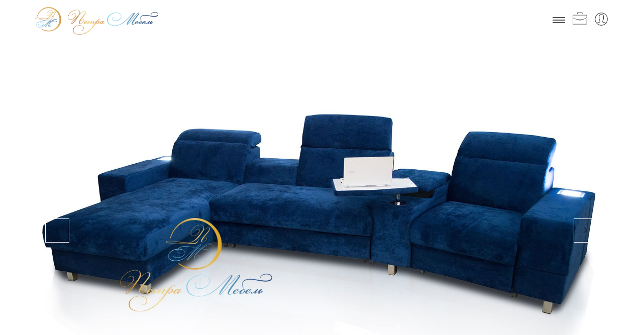

--- FILE ---
content_type: text/html; charset=UTF-8
request_url: https://petramebel.com/product/milan
body_size: 3910
content:
<!doctype html>
<html class="no-js" lang="">

<head>
  <meta charset="utf-8">
  <title>ПетраМебель</title>
  <meta name="description" content="">
  <meta name="msapplication-tap-highlight" content="yes"/>
  <meta name="viewport" content="width=device-width, user-scalable=no, initial-scale=1, minimum-scale=1.0, maximum-scale=1.0"/>
  <!-- Google Web Font -->
  <link href='https://fonts.googleapis.com/css?family=Ubuntu:300,400,500,700' rel='stylesheet' type='text/css'>
    <!-- Yandex.Metrika counter -->
    <script type="text/javascript" >
		(function(m,e,t,r,i,k,a){m[i]=m[i]||function(){(m[i].a=m[i].a||[]).push(arguments)};
			m[i].l=1*new Date();k=e.createElement(t),a=e.getElementsByTagName(t)[0],k.async=1,k.src=r,a.parentNode.insertBefore(k,a)})
		(window, document, "script", "https://mc.yandex.ru/metrika/tag.js", "ym");

		ym(85827838, "init", {
			clickmap:true,
			trackLinks:true,
			accurateTrackBounce:true
		});
    </script>
    <noscript><div><img src="https://mc.yandex.ru/watch/85827838" style="position:absolute; left:-9999px;" alt="" /></div></noscript>
    <!-- /Yandex.Metrika counter -->
  <link rel="stylesheet" href="/css/front.css">
  <script src="https://www.google.com/recaptcha/api.js?hl=ru" async defer></script>
</head>
<body>
  <div class="header">
	<div class="container">
		<div class="logo">
			<a href="/">
				<img src="/img/logo.png" alt="Logo" width="245px" height="55px">
			</a>
		</div>
		<a href="https://office.petramebel.com" class="login">
    		<i class="pe-7s-user" style="font-size: 32px;"></i>
		</a>
		<a href="/admin" class="login">
			<span class="icon-briefcase"></span>
		</a>
		<!-- Menu Hamburger (Default) -->
		<button class="main-menu-indicator" id="open-button">
			<span class="line"></span>
		</button>

		<div class="menu-wrap" style="background-image: url(/img/nav_bg.jpg)">
			<div class="menu-content">
				<div class="navigation">
					<span class="pe-7s-close close-menu" id="close-button"></span>
					
					
					
					
				</div>
				<nav class="menu">
					<div class="menu-list">
						<ul>
							<li class="menu-item-has-children"><a href="/">Главная</a>
								
								
								
								
								
							</li>
							

							<li class="menu-item-has-children"><a href="/news">Новости</a>
							</li>

							<li class="menu-item-has-children"><a href="#">МОДЕЛИ</a>
								
								<ul class="sub-menu">
																			<li><a href="/product/aypetri">-Айпетри</a></li>
																			<li><a href="/product/milan">-Милан</a></li>
																			<li><a href="/product/bravo">-Браво</a></li>
																			<li><a href="/product/kolizey">-Колизей</a></li>
																			<li><a href="/product/sorento">-Сорренто</a></li>
																			<li><a href="/product/marsel">-Марсель</a></li>
																			<li><a href="/product/verona">-Верона</a></li>
																			<li><a href="/product/oskar">-Оскар</a></li>
																			<li><a href="/product/aypetri-lyuks">-Айпетри Люкс</a></li>
																			<li><a href="/product/aypetri-komfort">-Айпетри комфорт</a></li>
																			<li><a href="/product/bravo-lyuks">-Браво люкс</a></li>
																			<li><a href="/product/marsel-lyuks">-Марсель люкс</a></li>
																			<li><a href="/product/marsel-komfort">-Марсель комфорт</a></li>
																			<li><a href="/product/rio">-Рио</a></li>
																			<li><a href="/product/marsel-lyuks-plyus">-Марсель люкс плюс</a></li>
																			<li><a href="/product/bravo-uyut">-Браво уют</a></li>
																			<li><a href="/product/bravo-komfort">-Браво комфорт</a></li>
																			<li><a href="/product/marsel-uyut">-Марсель уют</a></li>
																			<li><a href="/product/kolizey-komfort">-Колизей комфорт</a></li>
																			<li><a href="/product/rio-komfort">-Рио Комфорт</a></li>
																			<li><a href="/product/kolizey-lyuks">-Колизей Люкс</a></li>
																			<li><a href="/product/kolizey-plyus">-Колизей Плюс</a></li>
																			<li><a href="/product/kolizey-uyut">-Колизей уют</a></li>
																			<li><a href="/product/verona-komfort">-Верона Комфорт</a></li>
																			<li><a href="/product/aypetri-de-lyuks">-Айпетри де Люкс</a></li>
																			<li><a href="/product/bravo-layt">-Браво лайт</a></li>
																			<li><a href="/product/oskar-plyus">-Оскар плюс</a></li>
																			<li><a href="/product/oskar-lyuks">-Оскар люкс</a></li>
																			<li><a href="/product/verona-lyuks">-Верона Люкс</a></li>
																			<li><a href="/product/oskar-komfort">-Оскар комфорт</a></li>
																			<li><a href="/product/aypetri-layt">-Айпетри лайт</a></li>
																			<li><a href="/product/kolizey-uyut-1">-Колизей уют</a></li>
																			<li><a href="/product/bravo-de-lyuks">-Браво де люкс</a></li>
																			<li><a href="/product/bravo-komfort-v2">-Браво комфорт V2</a></li>
																	</ul>
							</li>
							
							
							
							
							
							
							
							<li><a href="/contact">Контакты</a></li>
						</ul>
					</div>
				</nav>

				<div class="hidden-xs">
					<div class="menu-social-media">
						<ul>
							<li><a href="#"><i class="iconmoon-facebook"></i></a></li>
							<li><a href="#"><i class="iconmoon-linkedin2"></i></a></li>
						</ul>
					</div>

					<div class="menu-information">
						<ul>
							<li><span>T:</span> +375 (1795) 6-20-60</li>
							<li><span>E:</span> sale@petramebel.com</li>
						</ul>
					</div>
				</div>
			</div>
		</div>
		<!-- End of Menu Hamburger (Default) -->

	</div>
</div>  	<div class="container">
		<div class="single-project-slider">
			<div class="owl-carousel single-slider">
				<div><img class="img-responsive center-block" src="/uploads/jRB2B3iv7J.jpeg" alt="slider">
				</div>
				<div><img class="img-responsive center-block" src="/uploads/jRB2B3iv7J.jpeg" alt="slider">
				</div>
			</div>
			<div class="single-controls">
				<span class="arrow-left"><a class="prev-slide" href="javascript:void(0)"><i
								class="pe-7s-angle-left"></i></a></span>
				<span class="arrow-right"><a class="next-slide" href="javascript:void(0)"><i
								class="pe-7s-angle-right"></i></a></span>
			</div>
		</div>
	</div>
	<div class="container">
		<div class="single-portfolio-wrapper">
			<div class="row">
				<div class="col-md-8 col-sm-8">
					<h1>Милан</h1>
					<span class="info">Милан</span>
					<p>Сиденье дивана состоит из эластичных лент, с устойчивыми к растяжению армирующими нитями (производство Германия), что позволяет достичь максимального комфорта сиденья дивана. Мягкие элементы выполнены из эластичного пенополиуретана повышенной плотности.</p>

<p>Сиденье дивана может комплектоваться независимым пружинным блоком высотой 140мм.</p>

<p>Выездной блок спального места состоит из эластичных лент, с устойчивыми к растяжению армирующими нитями (производство Германия). Механизм трансформации &quot;Дельфин&quot;&nbsp;</p>

<p>Каркас дивана изготовлен из сосны, фанеры, МДФ, ЛДСП.</p>
				</div>
				<div class="col-md-3 col-md-offset-1 col-sm-4">
					<div class="project-information">
						<table class="table">
							<tbody>
							<tr>
								<td>Модель:</td>
								<td><strong>Милан</strong></td>
							</tr>
							<tr>
								<td>Коллекция:</td>
								<td><strong>Милан</strong></td>
							</tr>
							</tbody>
						</table>
					</div>
				</div>
			</div>
		</div>
	</div>

	<div class="container">
		<div class="product-cards-wrapper">
			<h1>Диваны Милан в наличии</h1>
							<p>Нет информации</p>
					</div>
	</div>

	<!-- .modal-profile -->
	<div class="modal fade modal-profile" tabindex="-1" role="dialog" aria-labelledby="modalProfile" aria-hidden="true">
		<div class="modal-dialog modal-lg">
			<div class="modal-content">
				<div class="modal-header">
					<button class="close" type="button" data-dismiss="modal">×</button>
					<h3 class="modal-title"></h3>
				</div>
				<div class="modal-body-img">
				</div>
				<div class="modal-footer">
					<button class="btn btn-default" data-dismiss="modal">Закрыть</button>
				</div>
			</div>
		</div>
	</div>
	<!-- //.modal-profile -->
	
	
	
	
	
	
	
	
	
	
	
	
	
	
	
	
	
	
	
	
	
	<div class="container">
		<div class="portfolio-controls">
			<div class="btn-project home-btn">
				<a href="/">
					ГЛАВНАЯ
				</a>
			</div>
			
			
			
			
			
			
			
			
			
			
		</div>
	</div>
	<div class="container margin-top">
		<div class="similar-project">
			<h4>Другие модели этой коллекции</h4>
			<div class="row">
									<div class="col-md-4 col-sm-4 col-xs-12">
						<div class="img">
							<img src="/uploads/jRB2B3iv7J_product_preview.jpeg" alt="Portfolio Item">
							<div class="overlay-thumb">
								<div class="details">
									<span class="title">Милан</span>
									<span class="info">Коллекция: Милан</span>
								</div>
								<span class="btnBefore"></span>
								<span class="btnAfter"></span>
								<a class="main-portfolio-link" href="https://petramebel.com/product/milan"></a>
							</div>
						</div>
					</div>
							</div>
		</div>
	</div>
  <div class="footer margin-top">
	<div class="container">
		<div class="row">
			<div class="col-md-3 col-sm-4 col-xs-12">
				<div class="footer-inner">
					<div class="footer-content">
						<img src="/uploads/logo_slide.png" alt="Petra Mebel" style="max-width: 200px;"><br><br>
						<p>Республика Беларусь <br>
							223650 Слуцкий район <br>
							д. Михейки ул. Заводская, 9а</p>
						<ul class="socials">
							<li><img src="/uploads/social-icon-vk.png"></li>
							<li><img src="/uploads/social-icon-ok.png"></li>
							<li><img src="/uploads/social-icon-fb.png"></li>
							<li><img src="/uploads/social-icon-li.png"></li>
							<li><img src="/uploads/social-icon-in.png"></li>
						</ul>
						<a href="https://minsksite.by" title="Создание и поддержка сайтов в Минске" target="_blank" style="color:#787878;font-weight:200;font-size:10px;text-decoration:none;">Разработка и поддержка сайта</a>
					</div>
				</div>
			</div>

			<div class="col-md-6 col-sm-4 col-xs-12">
				<div class="footer-inner">
					<div class="footer-content">
						<a class="btn btn-success btn-lg" href="http://petramebel.by/where.html" target="_blank"
						   rel="nofollow" style="max-width: 170px; text-align: center; display: block; margin: auto">
							ГДЕ КУПИТЬ?
						</a>
					</div>
				</div>
			</div>

			<div class="col-md-3 col-sm-4 col-xs-12">
				<div class="footer-inner">
					<div class="footer-content">
						<h4>Для быстроты общения</h4>
						<p>
							Skype: info Petramebel <br>
							Viber: +375296872381 <br>
							WhatsApp: +375296872381 <br>
							Telegram: +375296872381 <br>
							E-mail: info@petramebel.com
						</p>
					</div>
				</div>
			</div>
		</div>
	</div>
</div>

<a href="javascript:void(0)" class="scroll-top" id="scroll-top"><i class="pe-7s-angle-up"></i></a>


<script src="/js/front.js"></script></body>
</html>
